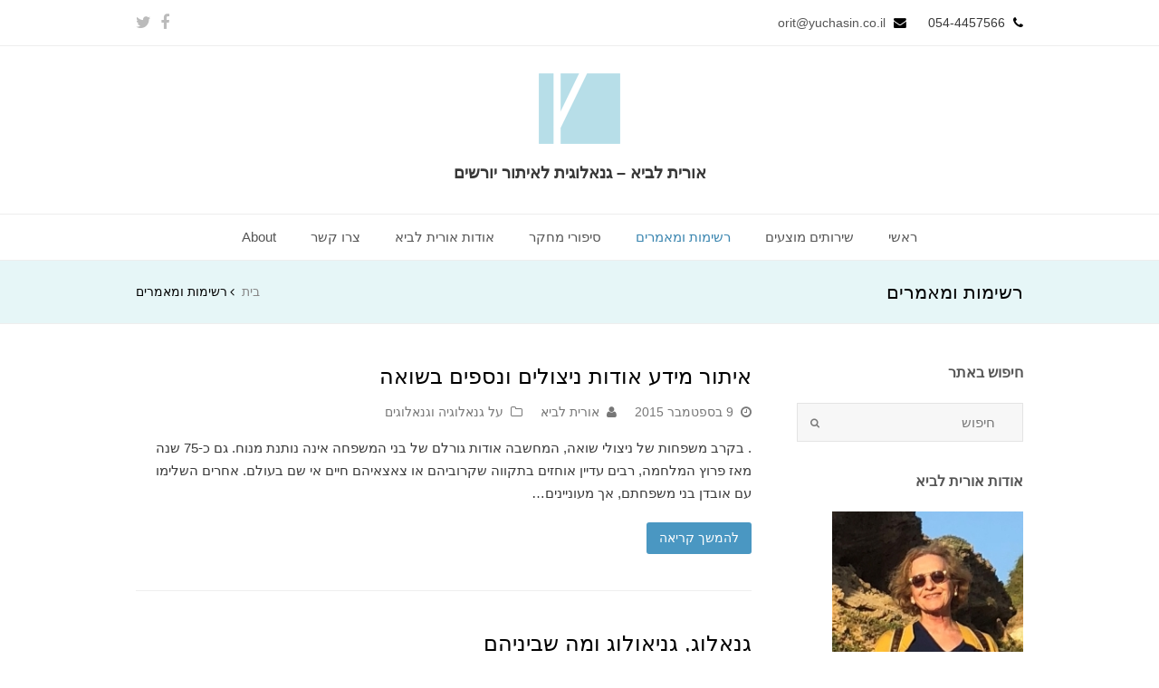

--- FILE ---
content_type: text/html; charset=UTF-8
request_url: https://yuchasin.co.il/%D7%A8%D7%A9%D7%99%D7%9E%D7%95%D7%AA-%D7%95%D7%9E%D7%90%D7%9E%D7%A8%D7%99%D7%9D/page/4/
body_size: 39451
content:
 
<!DOCTYPE html>
<html dir="rtl" lang="he-IL">
<head>
	<meta charset="UTF-8" />
	<link rel="profile" href="http://gmpg.org/xfn/11">
	<link rel="pingback" href="https://yuchasin.co.il/xmlrpc.php">
	<title>רשימות ומאמרים &#8211; עמוד 4 &#8211; אורית לביא &ndash; גנאלוגית לאיתור יורשים</title>
<meta name='robots' content='max-image-preview:large' />
<meta name="viewport" content="width=device-width, initial-scale=1"><link rel='dns-prefetch' href='//fonts.googleapis.com' />
<link rel="alternate" type="application/rss+xml" title="אורית לביא &ndash; גנאלוגית לאיתור יורשים &laquo; פיד‏" href="https://yuchasin.co.il/feed/" />
<link rel="alternate" type="application/rss+xml" title="אורית לביא &ndash; גנאלוגית לאיתור יורשים &laquo; פיד תגובות‏" href="https://yuchasin.co.il/comments/feed/" />
<link rel='stylesheet' id='new-responsive-css' href='https://yuchasin.co.il/wp-content/themes/Total-child/responsive1.css?ver=WPEX_THEME_VERSION' type='text/css' media='all' />
<link rel='stylesheet' id='wp-block-library-rtl-css' href='https://yuchasin.co.il/wp-includes/css/dist/block-library/style-rtl.min.css?ver=6.6.4' type='text/css' media='all' />
<style id='classic-theme-styles-inline-css' type='text/css'>
/*! This file is auto-generated */
.wp-block-button__link{color:#fff;background-color:#32373c;border-radius:9999px;box-shadow:none;text-decoration:none;padding:calc(.667em + 2px) calc(1.333em + 2px);font-size:1.125em}.wp-block-file__button{background:#32373c;color:#fff;text-decoration:none}
</style>
<style id='global-styles-inline-css' type='text/css'>
:root{--wp--preset--aspect-ratio--square: 1;--wp--preset--aspect-ratio--4-3: 4/3;--wp--preset--aspect-ratio--3-4: 3/4;--wp--preset--aspect-ratio--3-2: 3/2;--wp--preset--aspect-ratio--2-3: 2/3;--wp--preset--aspect-ratio--16-9: 16/9;--wp--preset--aspect-ratio--9-16: 9/16;--wp--preset--color--black: #000000;--wp--preset--color--cyan-bluish-gray: #abb8c3;--wp--preset--color--white: #ffffff;--wp--preset--color--pale-pink: #f78da7;--wp--preset--color--vivid-red: #cf2e2e;--wp--preset--color--luminous-vivid-orange: #ff6900;--wp--preset--color--luminous-vivid-amber: #fcb900;--wp--preset--color--light-green-cyan: #7bdcb5;--wp--preset--color--vivid-green-cyan: #00d084;--wp--preset--color--pale-cyan-blue: #8ed1fc;--wp--preset--color--vivid-cyan-blue: #0693e3;--wp--preset--color--vivid-purple: #9b51e0;--wp--preset--gradient--vivid-cyan-blue-to-vivid-purple: linear-gradient(135deg,rgba(6,147,227,1) 0%,rgb(155,81,224) 100%);--wp--preset--gradient--light-green-cyan-to-vivid-green-cyan: linear-gradient(135deg,rgb(122,220,180) 0%,rgb(0,208,130) 100%);--wp--preset--gradient--luminous-vivid-amber-to-luminous-vivid-orange: linear-gradient(135deg,rgba(252,185,0,1) 0%,rgba(255,105,0,1) 100%);--wp--preset--gradient--luminous-vivid-orange-to-vivid-red: linear-gradient(135deg,rgba(255,105,0,1) 0%,rgb(207,46,46) 100%);--wp--preset--gradient--very-light-gray-to-cyan-bluish-gray: linear-gradient(135deg,rgb(238,238,238) 0%,rgb(169,184,195) 100%);--wp--preset--gradient--cool-to-warm-spectrum: linear-gradient(135deg,rgb(74,234,220) 0%,rgb(151,120,209) 20%,rgb(207,42,186) 40%,rgb(238,44,130) 60%,rgb(251,105,98) 80%,rgb(254,248,76) 100%);--wp--preset--gradient--blush-light-purple: linear-gradient(135deg,rgb(255,206,236) 0%,rgb(152,150,240) 100%);--wp--preset--gradient--blush-bordeaux: linear-gradient(135deg,rgb(254,205,165) 0%,rgb(254,45,45) 50%,rgb(107,0,62) 100%);--wp--preset--gradient--luminous-dusk: linear-gradient(135deg,rgb(255,203,112) 0%,rgb(199,81,192) 50%,rgb(65,88,208) 100%);--wp--preset--gradient--pale-ocean: linear-gradient(135deg,rgb(255,245,203) 0%,rgb(182,227,212) 50%,rgb(51,167,181) 100%);--wp--preset--gradient--electric-grass: linear-gradient(135deg,rgb(202,248,128) 0%,rgb(113,206,126) 100%);--wp--preset--gradient--midnight: linear-gradient(135deg,rgb(2,3,129) 0%,rgb(40,116,252) 100%);--wp--preset--font-size--small: 13px;--wp--preset--font-size--medium: 20px;--wp--preset--font-size--large: 36px;--wp--preset--font-size--x-large: 42px;--wp--preset--spacing--20: 0.44rem;--wp--preset--spacing--30: 0.67rem;--wp--preset--spacing--40: 1rem;--wp--preset--spacing--50: 1.5rem;--wp--preset--spacing--60: 2.25rem;--wp--preset--spacing--70: 3.38rem;--wp--preset--spacing--80: 5.06rem;--wp--preset--shadow--natural: 6px 6px 9px rgba(0, 0, 0, 0.2);--wp--preset--shadow--deep: 12px 12px 50px rgba(0, 0, 0, 0.4);--wp--preset--shadow--sharp: 6px 6px 0px rgba(0, 0, 0, 0.2);--wp--preset--shadow--outlined: 6px 6px 0px -3px rgba(255, 255, 255, 1), 6px 6px rgba(0, 0, 0, 1);--wp--preset--shadow--crisp: 6px 6px 0px rgba(0, 0, 0, 1);}:where(.is-layout-flex){gap: 0.5em;}:where(.is-layout-grid){gap: 0.5em;}body .is-layout-flex{display: flex;}.is-layout-flex{flex-wrap: wrap;align-items: center;}.is-layout-flex > :is(*, div){margin: 0;}body .is-layout-grid{display: grid;}.is-layout-grid > :is(*, div){margin: 0;}:where(.wp-block-columns.is-layout-flex){gap: 2em;}:where(.wp-block-columns.is-layout-grid){gap: 2em;}:where(.wp-block-post-template.is-layout-flex){gap: 1.25em;}:where(.wp-block-post-template.is-layout-grid){gap: 1.25em;}.has-black-color{color: var(--wp--preset--color--black) !important;}.has-cyan-bluish-gray-color{color: var(--wp--preset--color--cyan-bluish-gray) !important;}.has-white-color{color: var(--wp--preset--color--white) !important;}.has-pale-pink-color{color: var(--wp--preset--color--pale-pink) !important;}.has-vivid-red-color{color: var(--wp--preset--color--vivid-red) !important;}.has-luminous-vivid-orange-color{color: var(--wp--preset--color--luminous-vivid-orange) !important;}.has-luminous-vivid-amber-color{color: var(--wp--preset--color--luminous-vivid-amber) !important;}.has-light-green-cyan-color{color: var(--wp--preset--color--light-green-cyan) !important;}.has-vivid-green-cyan-color{color: var(--wp--preset--color--vivid-green-cyan) !important;}.has-pale-cyan-blue-color{color: var(--wp--preset--color--pale-cyan-blue) !important;}.has-vivid-cyan-blue-color{color: var(--wp--preset--color--vivid-cyan-blue) !important;}.has-vivid-purple-color{color: var(--wp--preset--color--vivid-purple) !important;}.has-black-background-color{background-color: var(--wp--preset--color--black) !important;}.has-cyan-bluish-gray-background-color{background-color: var(--wp--preset--color--cyan-bluish-gray) !important;}.has-white-background-color{background-color: var(--wp--preset--color--white) !important;}.has-pale-pink-background-color{background-color: var(--wp--preset--color--pale-pink) !important;}.has-vivid-red-background-color{background-color: var(--wp--preset--color--vivid-red) !important;}.has-luminous-vivid-orange-background-color{background-color: var(--wp--preset--color--luminous-vivid-orange) !important;}.has-luminous-vivid-amber-background-color{background-color: var(--wp--preset--color--luminous-vivid-amber) !important;}.has-light-green-cyan-background-color{background-color: var(--wp--preset--color--light-green-cyan) !important;}.has-vivid-green-cyan-background-color{background-color: var(--wp--preset--color--vivid-green-cyan) !important;}.has-pale-cyan-blue-background-color{background-color: var(--wp--preset--color--pale-cyan-blue) !important;}.has-vivid-cyan-blue-background-color{background-color: var(--wp--preset--color--vivid-cyan-blue) !important;}.has-vivid-purple-background-color{background-color: var(--wp--preset--color--vivid-purple) !important;}.has-black-border-color{border-color: var(--wp--preset--color--black) !important;}.has-cyan-bluish-gray-border-color{border-color: var(--wp--preset--color--cyan-bluish-gray) !important;}.has-white-border-color{border-color: var(--wp--preset--color--white) !important;}.has-pale-pink-border-color{border-color: var(--wp--preset--color--pale-pink) !important;}.has-vivid-red-border-color{border-color: var(--wp--preset--color--vivid-red) !important;}.has-luminous-vivid-orange-border-color{border-color: var(--wp--preset--color--luminous-vivid-orange) !important;}.has-luminous-vivid-amber-border-color{border-color: var(--wp--preset--color--luminous-vivid-amber) !important;}.has-light-green-cyan-border-color{border-color: var(--wp--preset--color--light-green-cyan) !important;}.has-vivid-green-cyan-border-color{border-color: var(--wp--preset--color--vivid-green-cyan) !important;}.has-pale-cyan-blue-border-color{border-color: var(--wp--preset--color--pale-cyan-blue) !important;}.has-vivid-cyan-blue-border-color{border-color: var(--wp--preset--color--vivid-cyan-blue) !important;}.has-vivid-purple-border-color{border-color: var(--wp--preset--color--vivid-purple) !important;}.has-vivid-cyan-blue-to-vivid-purple-gradient-background{background: var(--wp--preset--gradient--vivid-cyan-blue-to-vivid-purple) !important;}.has-light-green-cyan-to-vivid-green-cyan-gradient-background{background: var(--wp--preset--gradient--light-green-cyan-to-vivid-green-cyan) !important;}.has-luminous-vivid-amber-to-luminous-vivid-orange-gradient-background{background: var(--wp--preset--gradient--luminous-vivid-amber-to-luminous-vivid-orange) !important;}.has-luminous-vivid-orange-to-vivid-red-gradient-background{background: var(--wp--preset--gradient--luminous-vivid-orange-to-vivid-red) !important;}.has-very-light-gray-to-cyan-bluish-gray-gradient-background{background: var(--wp--preset--gradient--very-light-gray-to-cyan-bluish-gray) !important;}.has-cool-to-warm-spectrum-gradient-background{background: var(--wp--preset--gradient--cool-to-warm-spectrum) !important;}.has-blush-light-purple-gradient-background{background: var(--wp--preset--gradient--blush-light-purple) !important;}.has-blush-bordeaux-gradient-background{background: var(--wp--preset--gradient--blush-bordeaux) !important;}.has-luminous-dusk-gradient-background{background: var(--wp--preset--gradient--luminous-dusk) !important;}.has-pale-ocean-gradient-background{background: var(--wp--preset--gradient--pale-ocean) !important;}.has-electric-grass-gradient-background{background: var(--wp--preset--gradient--electric-grass) !important;}.has-midnight-gradient-background{background: var(--wp--preset--gradient--midnight) !important;}.has-small-font-size{font-size: var(--wp--preset--font-size--small) !important;}.has-medium-font-size{font-size: var(--wp--preset--font-size--medium) !important;}.has-large-font-size{font-size: var(--wp--preset--font-size--large) !important;}.has-x-large-font-size{font-size: var(--wp--preset--font-size--x-large) !important;}
:where(.wp-block-post-template.is-layout-flex){gap: 1.25em;}:where(.wp-block-post-template.is-layout-grid){gap: 1.25em;}
:where(.wp-block-columns.is-layout-flex){gap: 2em;}:where(.wp-block-columns.is-layout-grid){gap: 2em;}
:root :where(.wp-block-pullquote){font-size: 1.5em;line-height: 1.6;}
</style>
<link rel='stylesheet' id='contact-form-7-css' href='https://yuchasin.co.il/wp-content/plugins/contact-form-7/includes/css/styles.css?ver=5.9.6' type='text/css' media='all' />
<link rel='stylesheet' id='contact-form-7-rtl-css' href='https://yuchasin.co.il/wp-content/plugins/contact-form-7/includes/css/styles-rtl.css?ver=5.9.6' type='text/css' media='all' />
<link rel='stylesheet' id='wpex-font-awesome-css' href='https://yuchasin.co.il/wp-content/themes/Total/css/font-awesome.min.css?ver=4.3.0' type='text/css' media='all' />
<link rel='stylesheet' id='wpex-style-css' href='https://yuchasin.co.il/wp-content/themes/Total-child/style.css?ver=2.1.3' type='text/css' media='all' />
<link rel='stylesheet' id='wpex-rtl-css' href='https://yuchasin.co.il/wp-content/themes/Total/css/rtl.css?ver=6.6.4' type='text/css' media='all' />
<link rel='stylesheet' id='googlefont-open-sans-css' href='https://fonts.googleapis.com/css?family=Open+Sans%3A300italic%2C400italic%2C600italic%2C700italic%2C800italic%2C700%2C300%2C600%2C800%2C400&#038;subset=latin%2Ccyrillic-ext%2Cgreek-ext%2Cvietnamese%2Clatin-ext&#038;ver=6.6.4' type='text/css' media='all' />
<link rel='stylesheet' id='wpex-responsive-css' href='https://yuchasin.co.il/wp-content/themes/Total/css/responsive.css?ver=6.6.4' type='text/css' media='all' />
<script type="text/javascript" src="https://yuchasin.co.il/wp-includes/js/jquery/jquery.min.js?ver=3.7.1" id="jquery-core-js"></script>
<script type="text/javascript" src="https://yuchasin.co.il/wp-includes/js/jquery/jquery-migrate.min.js?ver=3.4.1" id="jquery-migrate-js"></script>
<link rel="https://api.w.org/" href="https://yuchasin.co.il/wp-json/" /><link rel="EditURI" type="application/rsd+xml" title="RSD" href="https://yuchasin.co.il/xmlrpc.php?rsd" />
<meta name="generator" content="WordPress 6.6.4" />
<!--[if IE 8]><link rel="stylesheet" type="text/css" href="https://yuchasin.co.il/wp-content/themes/Total/css/ie8.css" media="screen"><![endif]--><!--[if lt IE 9]>
			<script src="https://yuchasin.co.il/wp-content/themes/Total/js/html5.js"></script>
		<![endif]--><meta name="generator" content="Elementor 3.22.3; features: e_optimized_assets_loading, additional_custom_breakpoints; settings: css_print_method-external, google_font-enabled, font_display-auto">
<!-- TOTAL CSS -->
<style type="text/css">
/*CUSTOMIZER STYLING*/#footer{background-color:#c4d0d1}#footer-bottom{text-align:center}#footer-bottom{background-color:#5a5a60}.page-header{background-color:#e6f6f7}.site-breadcrumbs{color:#020202}.site-breadcrumbs a{color:#878787}/*TYPOGRAPHY*/body{font-family:Open Sans;color:#383838}/*ADVANCED STYLING CSS*/.wpb_row .fa:before{box-sizing:content-box!important;-moz-box-sizing:content-box!important;-webkit-box-sizing:content-box!important}
</style><style id="wpforms-css-vars-root">
				:root {
					--wpforms-field-border-radius: 3px;
--wpforms-field-border-style: solid;
--wpforms-field-border-size: 1px;
--wpforms-field-background-color: #ffffff;
--wpforms-field-border-color: rgba( 0, 0, 0, 0.25 );
--wpforms-field-border-color-spare: rgba( 0, 0, 0, 0.25 );
--wpforms-field-text-color: rgba( 0, 0, 0, 0.7 );
--wpforms-field-menu-color: #ffffff;
--wpforms-label-color: rgba( 0, 0, 0, 0.85 );
--wpforms-label-sublabel-color: rgba( 0, 0, 0, 0.55 );
--wpforms-label-error-color: #d63637;
--wpforms-button-border-radius: 3px;
--wpforms-button-border-style: none;
--wpforms-button-border-size: 1px;
--wpforms-button-background-color: #066aab;
--wpforms-button-border-color: #066aab;
--wpforms-button-text-color: #ffffff;
--wpforms-page-break-color: #066aab;
--wpforms-background-image: none;
--wpforms-background-position: center center;
--wpforms-background-repeat: no-repeat;
--wpforms-background-size: cover;
--wpforms-background-width: 100px;
--wpforms-background-height: 100px;
--wpforms-background-color: rgba( 0, 0, 0, 0 );
--wpforms-background-url: none;
--wpforms-container-padding: 0px;
--wpforms-container-border-style: none;
--wpforms-container-border-width: 1px;
--wpforms-container-border-color: #000000;
--wpforms-container-border-radius: 3px;
--wpforms-field-size-input-height: 43px;
--wpforms-field-size-input-spacing: 15px;
--wpforms-field-size-font-size: 16px;
--wpforms-field-size-line-height: 19px;
--wpforms-field-size-padding-h: 14px;
--wpforms-field-size-checkbox-size: 16px;
--wpforms-field-size-sublabel-spacing: 5px;
--wpforms-field-size-icon-size: 1;
--wpforms-label-size-font-size: 16px;
--wpforms-label-size-line-height: 19px;
--wpforms-label-size-sublabel-font-size: 14px;
--wpforms-label-size-sublabel-line-height: 17px;
--wpforms-button-size-font-size: 17px;
--wpforms-button-size-height: 41px;
--wpforms-button-size-padding-h: 15px;
--wpforms-button-size-margin-top: 10px;
--wpforms-container-shadow-size-box-shadow: none;

				}
			</style></head>

<!-- Begin Body -->
<body class="rtl blog paged paged-4 wpex-theme wpex-responsive full-width-main-layout skin-base no-composer content-right-sidebar has-breadcrumbs has-topbar sidebar-widget-icons has-mobile-menu elementor-default elementor-kit-">


<div id="outer-wrap" class="clr">

	
	<div id="wrap" class="clr">

		


	<div id="top-bar-wrap" class="clr">

		<div id="top-bar" class="clr container">

			
    <div id="top-bar-content" class="has-content clr top-bar-left">

        
        
            <i class="fa fa-phone"  style="color: #000;margin-left: 5px;"></i> 054-4457566 <i class="fa fa-envelope"  style="color: #000;margin-left: 5px;margin-right: 20px;"></i> <a href="mailto:orit@yuchasin.co.il">orit@yuchasin.co.il</a>
        
    </div><!-- #top-bar-content -->

			
			

<div id="top-bar-social" class="clr top-bar-right social-style-font_icons">
						<a href="http://twitter.com/orit_lavi" title="Twitter" target="_blank">
							<span class="fa fa-twitter"></span>
						</a>
								<a href="https://www.facebook.com/orit.lavi.10" title="Facebook" target="_blank">
							<span class="fa fa-facebook"></span>
						</a>
																																																						</div><!-- #top-bar-social -->
		</div><!-- #top-bar -->

	</div><!-- #top-bar-wrap -->


<header id="site-header" class="clr header-three" role="banner">

	
	<div id="site-header-inner" class="container clr">

		
<div id="site-logo" class="site-branding header-three-logo">

    
                    <a href="https://yuchasin.co.il/" title="אורית לביא &ndash; גנאלוגית לאיתור יורשים" rel="home" class="main-logo">
                <img src="http://yuchasin.co.il/wp-content/uploads/2015/09/orit_lavi_logo_smaller.png" alt="אורית לביא &ndash; גנאלוגית לאיתור יורשים" data-no-retina />
            </a>
        
        
    
</div><!-- #site-logo -->
	<aside id="header-aside" class="clr header-three-aside">

		<div class="header-aside-content clr">

			אורית לביא – גנאלוגית לאיתור יורשים
		</div><!-- .header-aside-content -->

		
	</aside><!-- #header-two-aside -->



    <div id="sidr-close"><a href="#sidr-close" class="toggle-sidr-close"></a></div>


<div id="mobile-menu" class="clr wpex-hidden">

    <a href="#mobile-menu" class="mobile-menu-toggle"><span class="fa fa-bars"></span></a>

    
</div><!-- #mobile-menu -->
	</div><!-- #site-header-inner -->

	

<div id="site-navigation-wrap" class="clr navbar-style-three fixed-nav">

    <nav id="site-navigation" class="navigation main-navigation clr container" role="navigation">

        
        <div class="menu-main-container"><ul id="menu-main" class="dropdown-menu sf-menu"><li id="menu-item-926" class="menu-item menu-item-type-post_type menu-item-object-page menu-item-home menu-item-926"><a href="https://yuchasin.co.il/"><span class="link-inner">ראשי</span></a></li>
<li id="menu-item-932" class="menu-item menu-item-type-custom menu-item-object-custom menu-item-has-children dropdown menu-item-932"><a href="#"><span class="link-inner">שירותים מוצעים</span></a>
<ul class="sub-menu">
	<li id="menu-item-927" class="menu-item menu-item-type-post_type menu-item-object-page menu-item-927"><a href="https://yuchasin.co.il/%d7%a9%d7%99%d7%a8%d7%95%d7%aa%d7%99%d7%9d-%d7%9e%d7%95%d7%a6%d7%a2%d7%99%d7%9d/%d7%9e%d7%97%d7%a7%d7%a8%d7%99%d7%9d-%d7%9c%d7%90%d7%99%d7%aa%d7%95%d7%a8-%d7%99%d7%95%d7%a8%d7%a9%d7%99%d7%9d-%d7%91%d7%a8%d7%97%d7%91%d7%99-%d7%94%d7%a2%d7%95%d7%9c%d7%9d/"><span class="link-inner">הוכחת זכאות לירושה</span></a></li>
	<li id="menu-item-928" class="menu-item menu-item-type-post_type menu-item-object-page menu-item-928"><a href="https://yuchasin.co.il/%d7%a9%d7%99%d7%a8%d7%95%d7%aa%d7%99%d7%9d-%d7%9e%d7%95%d7%a6%d7%a2%d7%99%d7%9d/%d7%90%d7%99%d7%aa%d7%95%d7%a8-%d7%a7%d7%a8%d7%95%d7%91%d7%99%d7%9d-%d7%91%d7%90%d7%a8%d7%94%d7%91-%d7%90%d7%95%d7%a1%d7%98%d7%a8%d7%9c%d7%99%d7%94-%d7%95%d7%91%d7%9e%d7%a8%d7%9b%d7%96%d7%99-%d7%94/"><span class="link-inner">איתור יורשים</span></a></li>
	<li id="menu-item-929" class="menu-item menu-item-type-post_type menu-item-object-page menu-item-929"><a href="https://yuchasin.co.il/%d7%a9%d7%99%d7%a8%d7%95%d7%aa%d7%99%d7%9d-%d7%9e%d7%95%d7%a6%d7%a2%d7%99%d7%9d/%d7%97%d7%95%d7%95%d7%aa-%d7%93%d7%a2%d7%aa-%d7%9e%d7%95%d7%9e%d7%97%d7%94/"><span class="link-inner">חוות דעת מומחה</span></a></li>
	<li id="menu-item-930" class="menu-item menu-item-type-post_type menu-item-object-page menu-item-930"><a href="https://yuchasin.co.il/%d7%a9%d7%99%d7%a8%d7%95%d7%aa%d7%99%d7%9d-%d7%9e%d7%95%d7%a6%d7%a2%d7%99%d7%9d/%d7%9e%d7%97%d7%a7%d7%a8%d7%99%d7%9d-%d7%90%d7%a8%d7%9b%d7%99%d7%95%d7%a0%d7%99%d7%99%d7%9d-%d7%91%d7%9e%d7%96%d7%a8%d7%97-%d7%95%d7%9e%d7%a8%d7%9b%d7%96-%d7%90%d7%99%d7%a8%d7%95%d7%a4%d7%94/"><span class="link-inner">מחקרים ארכיוניים במזרח ומרכז אירופה</span></a></li>
	<li id="menu-item-931" class="menu-item menu-item-type-post_type menu-item-object-page menu-item-931"><a href="https://yuchasin.co.il/%d7%94%d7%a8%d7%a6%d7%90%d7%95%d7%aa/"><span class="link-inner">הרצאות</span></a></li>
</ul>
</li>
<li id="menu-item-933" class="menu-item menu-item-type-post_type menu-item-object-page current-menu-item page_item page-item-6 current_page_item current_page_parent menu-item-933"><a href="https://yuchasin.co.il/%d7%a8%d7%a9%d7%99%d7%9e%d7%95%d7%aa-%d7%95%d7%9e%d7%90%d7%9e%d7%a8%d7%99%d7%9d/" aria-current="page"><span class="link-inner">רשימות ומאמרים</span></a></li>
<li id="menu-item-934" class="menu-item menu-item-type-post_type menu-item-object-page menu-item-934"><a href="https://yuchasin.co.il/%d7%a1%d7%99%d7%a4%d7%95%d7%a8%d7%99-%d7%9e%d7%97%d7%a7%d7%a8/"><span class="link-inner">סיפורי מחקר</span></a></li>
<li id="menu-item-937" class="menu-item menu-item-type-custom menu-item-object-custom menu-item-has-children dropdown menu-item-937"><a href="#"><span class="link-inner">אודות אורית לביא</span></a>
<ul class="sub-menu">
	<li id="menu-item-936" class="menu-item menu-item-type-post_type menu-item-object-page menu-item-936"><a href="https://yuchasin.co.il/about/%d7%90%d7%95%d7%93%d7%95%d7%aa-%d7%94%d7%92%d7%99%d7%a8%d7%a1%d7%94-%d7%94%d7%90%d7%99%d7%a9%d7%99%d7%aa/"><span class="link-inner">אודות &#8211; הגירסה הרשמית</span></a></li>
	<li id="menu-item-935" class="menu-item menu-item-type-post_type menu-item-object-page menu-item-935"><a href="https://yuchasin.co.il/about/%d7%90%d7%95%d7%93%d7%95%d7%aa-%d7%94%d7%92%d7%99%d7%a8%d7%a1%d7%94-%d7%94%d7%90%d7%99%d7%a9%d7%99%d7%aa-2/"><span class="link-inner">אודות &#8211; הגירסה האישית</span></a></li>
</ul>
</li>
<li id="menu-item-938" class="menu-item menu-item-type-post_type menu-item-object-page menu-item-938"><a href="https://yuchasin.co.il/%d7%a6%d7%a8%d7%95-%d7%a7%d7%a9%d7%a8/"><span class="link-inner">צרו קשר</span></a></li>
<li id="menu-item-939" class="menu-item menu-item-type-post_type menu-item-object-page menu-item-939"><a href="https://yuchasin.co.il/about-2/"><span class="link-inner">About</span></a></li>
</ul></div>
        
    </nav><!-- #site-navigation -->

</div><!-- #site-navigation-wrap -->


</header><!-- #header -->


		
		<div id="main" class="site-main clr">

			

<header class="page-header">

	
	<div class="container clr page-header-inner">

		
<h1 class="page-header-title">
	רשימות ומאמרים</h1><nav class="site-breadcrumbs clr"><div class="breadcrumb-trail"><span itemscope="" itemtype="http://data-vocabulary.org/Breadcrumb"><a href="https://yuchasin.co.il" title="אורית לביא &ndash; גנאלוגית לאיתור יורשים" rel="home" class="trail-begin" itemprop="url"><span itemprop="title">בית</span></a></span><span class="sep"> <span class="fa fa-angle-left"></span> </span>רשימות ומאמרים</div></nav>
	</div><!-- .page-header-inner -->

	
</header><!-- .page-header -->


    <div id="content-wrap" class="container clr">

        
        <div id="primary" class="content-area clr">

            
            <main id="content" class="site-content" role="main">

                
                
                        <div id="blog-entries" class="clr ">

                            
                            
                                
                                
<article id="post-996" class="blog-entry clr no-featured-image large-image-entry-style col-1 post-996 post type-post status-publish format-standard hentry category-6 tag-8">

    <div class="blog-entry-inner clr">

        
                
                    
                
            
                
                    
<header class="blog-entry-header clr">
	
<h2 class="blog-entry-title entry-title">
	<a href="https://yuchasin.co.il/%d7%90%d7%99%d7%aa%d7%95%d7%a8-%d7%9e%d7%99%d7%93%d7%a2-%d7%90%d7%95%d7%93%d7%95%d7%aa-%d7%a0%d7%99%d7%a6%d7%95%d7%9c%d7%99%d7%9d-%d7%95%d7%a0%d7%a1%d7%a4%d7%99%d7%9d-%d7%91%d7%a9%d7%95%d7%90%d7%94/" title="איתור מידע אודות ניצולים ונספים בשואה" rel="bookmark">איתור מידע אודות ניצולים ונספים בשואה</a>
</h2><!-- .blog-entry-title -->	
	
<ul class="meta clr meta-with-title">

	
					<li class="meta-date"><span class="fa fa-clock-o"></span><span class="updated">9 בספטמבר 2015</span></li>
		
		
		
		
	
		
					<li class="meta-author"><span class="fa fa-user"></span><span class="vcard author"><a href="https://yuchasin.co.il/author/orit/" title="פוסטים מאת אורית לביא" rel="author">אורית לביא</a></span></li>
		
		
		
	
		
		
					<li class="meta-category"><span class="fa fa-folder-o"></span><a href="https://yuchasin.co.il/category/%d7%a2%d7%9c-%d7%92%d7%a0%d7%90%d7%9c%d7%95%d7%92%d7%99%d7%94-%d7%95%d7%92%d7%a0%d7%90%d7%9c%d7%95%d7%92%d7%99%d7%9d/" rel="category tag">על גנאלוגיה וגנאלוגים</a></li>
		
		
	
		
		
		
		
	
</ul><!-- .meta --></header><!-- . -->
                
            
                
                    
<div class="blog-entry-excerpt entry">

    <p>. בקרב משפחות של ניצולי שואה, המחשבה אודות גורלם של בני המשפחה אינה נותנת מנוח. גם כ-75 שנה מאז פרוץ המלחמה, רבים עדיין אוחזים בתקווה שקרוביהם או צאצאיהם חיים אי שם בעולם. אחרים השלימו עם אובדן בני משפחתם, אך מעוניינים&hellip;</p>
</div><!-- .blog-entry-excerpt -->
                
            
                
                    
<div class="blog-entry-readmore clr">
	<a href="https://yuchasin.co.il/%d7%90%d7%99%d7%aa%d7%95%d7%a8-%d7%9e%d7%99%d7%93%d7%a2-%d7%90%d7%95%d7%93%d7%95%d7%aa-%d7%a0%d7%99%d7%a6%d7%95%d7%9c%d7%99%d7%9d-%d7%95%d7%a0%d7%a1%d7%a4%d7%99%d7%9d-%d7%91%d7%a9%d7%95%d7%90%d7%94/" class="theme-button" title="להמשך קריאה">
		להמשך קריאה<span class="readmore-rarr hidden">&rarr;</span>
	</a>
</div>
                
            
            
        
    </div><!-- .blog-entry-inner -->

</article><!-- .blog-entry -->
                                
                            
                                
                                
<article id="post-448" class="blog-entry clr no-featured-image large-image-entry-style col-2 post-448 post type-post status-publish format-standard hentry category-6 tag-20 tag-21">

    <div class="blog-entry-inner clr">

        
                
                    
                
            
                
                    
<header class="blog-entry-header clr">
	
<h2 class="blog-entry-title entry-title">
	<a href="https://yuchasin.co.il/%d7%92%d7%a0%d7%90%d7%9c%d7%95%d7%92-%d7%92%d7%a0%d7%99%d7%90%d7%95%d7%9c%d7%95%d7%92-%d7%95%d7%9e%d7%94-%d7%a9%d7%91%d7%99%d7%a0%d7%99%d7%94%d7%9d/" title="גנאלוג, גניאולוג ומה שביניהם" rel="bookmark">גנאלוג, גניאולוג ומה שביניהם</a>
</h2><!-- .blog-entry-title -->	
	
<ul class="meta clr meta-with-title">

	
					<li class="meta-date"><span class="fa fa-clock-o"></span><span class="updated">28 בנובמבר 2010</span></li>
		
		
		
		
	
		
					<li class="meta-author"><span class="fa fa-user"></span><span class="vcard author"><a href="https://yuchasin.co.il/author/orit/" title="פוסטים מאת אורית לביא" rel="author">אורית לביא</a></span></li>
		
		
		
	
		
		
					<li class="meta-category"><span class="fa fa-folder-o"></span><a href="https://yuchasin.co.il/category/%d7%a2%d7%9c-%d7%92%d7%a0%d7%90%d7%9c%d7%95%d7%92%d7%99%d7%94-%d7%95%d7%92%d7%a0%d7%90%d7%9c%d7%95%d7%92%d7%99%d7%9d/" rel="category tag">על גנאלוגיה וגנאלוגים</a></li>
		
		
	
		
		
		
		
	
</ul><!-- .meta --></header><!-- . -->
                
            
                
                    
<div class="blog-entry-excerpt entry">

    <p>גנאלוג, גניאולוג, גינאולוג &#8211; ומה שביניהם.</p>

</div><!-- .blog-entry-excerpt -->
                
            
                
                    
<div class="blog-entry-readmore clr">
	<a href="https://yuchasin.co.il/%d7%92%d7%a0%d7%90%d7%9c%d7%95%d7%92-%d7%92%d7%a0%d7%99%d7%90%d7%95%d7%9c%d7%95%d7%92-%d7%95%d7%9e%d7%94-%d7%a9%d7%91%d7%99%d7%a0%d7%99%d7%94%d7%9d/" class="theme-button" title="להמשך קריאה">
		להמשך קריאה<span class="readmore-rarr hidden">&rarr;</span>
	</a>
</div>
                
            
            
        
    </div><!-- .blog-entry-inner -->

</article><!-- .blog-entry -->
                                
                            
                                
                                
<article id="post-137" class="blog-entry clr no-featured-image large-image-entry-style col-1 post-137 post type-post status-publish format-standard hentry category-6 tag-10 tag-8 tag-7 tag-9 tag-17">

    <div class="blog-entry-inner clr">

        
                
                    
                
            
                
                    
<header class="blog-entry-header clr">
	
<h2 class="blog-entry-title entry-title">
	<a href="https://yuchasin.co.il/%d7%90%d7%99%d7%9a-%d7%9c%d7%94%d7%aa%d7%99%d7%99%d7%97%d7%a1-%d7%9c%d7%9e%d7%99%d7%93%d7%a2-%d7%94%d7%a0%d7%9e%d7%a1%d7%a8-%d7%9e%d7%96%d7%a7%d7%a0%d7%99-%d7%94%d7%a9%d7%91%d7%98/" title="איך להתייחס למידע הנמסר מזקני השבט" rel="bookmark">איך להתייחס למידע הנמסר מזקני השבט</a>
</h2><!-- .blog-entry-title -->	
	
<ul class="meta clr meta-with-title">

	
					<li class="meta-date"><span class="fa fa-clock-o"></span><span class="updated">10 ביוני 2010</span></li>
		
		
		
		
	
		
					<li class="meta-author"><span class="fa fa-user"></span><span class="vcard author"><a href="https://yuchasin.co.il/author/orit/" title="פוסטים מאת אורית לביא" rel="author">אורית לביא</a></span></li>
		
		
		
	
		
		
					<li class="meta-category"><span class="fa fa-folder-o"></span><a href="https://yuchasin.co.il/category/%d7%a2%d7%9c-%d7%92%d7%a0%d7%90%d7%9c%d7%95%d7%92%d7%99%d7%94-%d7%95%d7%92%d7%a0%d7%90%d7%9c%d7%95%d7%92%d7%99%d7%9d/" rel="category tag">על גנאלוגיה וגנאלוגים</a></li>
		
		
	
		
		
		
		
	
</ul><!-- .meta --></header><!-- . -->
                
            
                
                    
<div class="blog-entry-excerpt entry">

    <p>(גרסה מוקדמת פורסמה לראשונה במשפחתובלוגיה) "מוצאה של משפחתנו הוא מסקרז'יסקו קמיינה", הכריזה הדודה בחגיגיות, גאה בתפקיד שהענקתי לה: למסור את מורשת המשפחה לדורות הבאים. על דף קטן ביומני רשמתי את הפרטים שהכתיבה לי, סמוכה ובטוחה שמרגע זה ואילך תולדות המשפחה&hellip;</p>
</div><!-- .blog-entry-excerpt -->
                
            
                
                    
<div class="blog-entry-readmore clr">
	<a href="https://yuchasin.co.il/%d7%90%d7%99%d7%9a-%d7%9c%d7%94%d7%aa%d7%99%d7%99%d7%97%d7%a1-%d7%9c%d7%9e%d7%99%d7%93%d7%a2-%d7%94%d7%a0%d7%9e%d7%a1%d7%a8-%d7%9e%d7%96%d7%a7%d7%a0%d7%99-%d7%94%d7%a9%d7%91%d7%98/" class="theme-button" title="להמשך קריאה">
		להמשך קריאה<span class="readmore-rarr hidden">&rarr;</span>
	</a>
</div>
                
            
            
        
    </div><!-- .blog-entry-inner -->

</article><!-- .blog-entry -->
                                
                            
                        </div><!-- #blog-entries -->

                        <ul class='page-numbers'>
	<li><a class="prev page-numbers" href="https://yuchasin.co.il/%D7%A8%D7%A9%D7%99%D7%9E%D7%95%D7%AA-%D7%95%D7%9E%D7%90%D7%9E%D7%A8%D7%99%D7%9D/page/3/"><i class="fa fa-angle-right"></i></a></li>
	<li><a class="page-numbers" href="https://yuchasin.co.il/%D7%A8%D7%A9%D7%99%D7%9E%D7%95%D7%AA-%D7%95%D7%9E%D7%90%D7%9E%D7%A8%D7%99%D7%9D/page/1/">1</a></li>
	<li><a class="page-numbers" href="https://yuchasin.co.il/%D7%A8%D7%A9%D7%99%D7%9E%D7%95%D7%AA-%D7%95%D7%9E%D7%90%D7%9E%D7%A8%D7%99%D7%9D/page/2/">2</a></li>
	<li><a class="page-numbers" href="https://yuchasin.co.il/%D7%A8%D7%A9%D7%99%D7%9E%D7%95%D7%AA-%D7%95%D7%9E%D7%90%D7%9E%D7%A8%D7%99%D7%9D/page/3/">3</a></li>
	<li><span aria-current="page" class="page-numbers current">4</span></li>
	<li><a class="page-numbers" href="https://yuchasin.co.il/%D7%A8%D7%A9%D7%99%D7%9E%D7%95%D7%AA-%D7%95%D7%9E%D7%90%D7%9E%D7%A8%D7%99%D7%9D/page/5/">5</a></li>
	<li><a class="next page-numbers" href="https://yuchasin.co.il/%D7%A8%D7%A9%D7%99%D7%9E%D7%95%D7%AA-%D7%95%D7%9E%D7%90%D7%9E%D7%A8%D7%99%D7%9D/page/5/"><i class="fa fa-angle-left"></i></a></li>
</ul>

                    
                
                 
            </main><!-- #content -->

        
        </div><!-- #primary -->

        

<aside id="sidebar" class="sidebar-container sidebar-primary" role="complementary">

	
	<div id="sidebar-inner" class="clr">

		<div class="sidebar-box widget_search clr"><div class="widget-title">חיפוש באתר</div>
<form role="search" method="get" class="searchform" action="https://yuchasin.co.il/">
    <input type="search" class="field" name="s" placeholder="חיפוש" />
    <button type="submit" class="searchform-submit">
		<span class="fa fa-search"></span>
	</button>
</form><!-- .searchform --></div><div class="sidebar-box widget_text clr"><div class="widget-title">אודות אורית לביא</div>			<div class="textwidget"><p><img decoding="async" class="wp-image-1176 alignright" src="http://yuchasin.co.il/wp-content/uploads/2019/05/Orit_cut.jpg" alt="" width="211" height="196" /></p>
<p>הגנאלוגית אורית לביא מתמחה בהוכחת זכאות לירושה ובאיתור יורשים. לאורית ניסיון רב בהגשת חוות דעת מומחה, המתקבלות על-ידי המערכת המשפטית.</p>
</div>
		</div>
	</div><!-- #sidebar-inner -->

	
</aside><!-- #sidebar -->


    </div><!-- .container -->
    

            
        </div><!-- #main-content -->                
        
        


    <footer id="footer" class="site-footer">

        
        <div id="footer-inner" class="container clr">

            
<div id="footer-widgets" class="wpex-row clr gap-30">

        <div class="footer-box span_1_of_2 col col-1">
            </div><!-- .footer-one-box -->

            <div class="footer-box span_1_of_2 col col-2">
                    </div><!-- .footer-one-box -->
        
    
    
    
</div><!-- #footer-widgets -->            
        </div><!-- #footer-widgets -->

        
    </footer><!-- #footer -->



<div id="footer-bottom" class="clr">

	<div id="footer-bottom-inner" class="container clr">

		
			<div id="copyright" class="clr" role="contentinfo">
				<p>כל הזכויות שמורות © - אורית לביא – מחקרי שורשים לאיתור יורשים // אין להעתיק, לשכפל או להשתמש בחומר מאתר זה ללא אישור מפורש מבעלת האתר</p>

<p>פיתוח אתר: <a href="http://shark-lady.com" target="_blank">The Shark Lady</a></p>
			</div><!-- #copyright -->

		
		
	</div><!-- #footer-bottom-inner -->

</div><!-- #footer-bottom -->
    </div><!-- #wrap -->

    
</div><!-- .outer-wrap -->



        <div id="mobile-menu-search" class="clr hidden">
            <form method="get" action="https://yuchasin.co.il/" role="search" class="mobile-menu-searchform">
                <input type="search" name="s" autocomplete="off" placeholder="חיפוש" />
                            </form>
        </div>
        
    
<a href="#" id="site-scroll-top"><span class="fa fa-chevron-up"></span></a><script type="text/javascript" src="https://yuchasin.co.il/wp-content/plugins/contact-form-7/includes/swv/js/index.js?ver=5.9.6" id="swv-js"></script>
<script type="text/javascript" id="contact-form-7-js-extra">
/* <![CDATA[ */
var wpcf7 = {"api":{"root":"https:\/\/yuchasin.co.il\/wp-json\/","namespace":"contact-form-7\/v1"}};
/* ]]> */
</script>
<script type="text/javascript" src="https://yuchasin.co.il/wp-content/plugins/contact-form-7/includes/js/index.js?ver=5.9.6" id="contact-form-7-js"></script>
<script type="text/javascript" id="total-min-js-extra">
/* <![CDATA[ */
var wpexLocalize = {"isRTL":"1","mainLayout":"full-width","mobileMenuStyle":"sidr","sidrSource":"#sidr-close, #site-navigation, #mobile-menu-search","sidrDisplace":"1","sidrSide":"left","headerSeachStyle":null,"wooCartStyle":"drop-down","superfishDelay":"600","superfishSpeed":"fast","superfishSpeedOut":"fast","localScrollSpeed":"1000","overlayHeaderStickyTop":"0","siteHeaderStyle":"three","hasFixedMobileHeader":"","hasFixedHeader":"1","fixedHeaderBreakPoint":"960","hasTopBar":"1","hasFooterReveal":"","hasHeaderOverlay":"","fixedHeaderCustomLogo":"http:\/\/yuchasin.co.il\/wp-content\/uploads\/2015\/09\/orit_lavi_logo_smaller.png","retinaLogo":"http:\/\/yuchasin.co.il\/wp-content\/uploads\/2015\/09\/orit_lavi_logo_smaller.png","carouselSpeed":"150","iLightbox":{"skin":"minimal","controls":{"arrows":true,"thumbnail":true,"fullscreen":true,"mousewheel":false},"effects":{"loadedFadeSpeed":50,"fadeSpeed":500},"show":{"title":true,"speed":200},"hide":{"speed":200},"overlay":{"blur":true,"opacity":0.9},"social":{"start":true,"show":"mouseenter","hide":"mouseleave","buttons":false}}};
/* ]]> */
</script>
<script type="text/javascript" src="https://yuchasin.co.il/wp-content/themes/Total/js/total-min.js?ver=2.0.1" id="total-min-js"></script>


<!-- Start of StatCounter Code -->
<script type="text/javascript">
var sc_project=5969455; 
var sc_invisible=1; 
var sc_security="7053eda3"; 
</script>

<script type="text/javascript"
src="http://www.statcounter.com/counter/counter.js"></script><noscript><div
class="statcounter"><a title="free hit counters"
href="http://www.statcounter.com/free_hit_counter.html"
target="_blank"><img class="statcounter"
src="http://c.statcounter.com/5969455/0/7053eda3/1/"
alt="free hit counters" ></a></div></noscript>
<!-- End of StatCounter Code -->


</body>
</html>

--- FILE ---
content_type: text/css
request_url: https://yuchasin.co.il/wp-content/themes/Total-child/responsive1.css?ver=WPEX_THEME_VERSION
body_size: 24752
content:
/*--------------------------------------------------------------
 Theme Name: Total
 Description: Responsive CSS
 Author: WPExplorer
 Theme URI: http://www.wpexplorer.com
 Author URI: http://www.wpexplorer.com
 License: Custom
 License URI: http://themeforest.net/licenses

/* Visibility
--------------------------------------------------------------*/
.hidden-desktop,
.visible-phone,
.visible-tablet,
.visible-tablet-landscape,
.visible-tablet-portrait { display: none !important }

/* Font Awesome smoothing
--------------------------------------------------------------*/
.sidr-class-toggle-sidr-close:before,
.sidr-class-dropdown-toggle:before,
.sidr-class-dropdown-menu ul a:before,
.sidr-class-mobile-menu-searchform:after { font-weight: normal; text-rendering:auto;-webkit-font-smoothing:antialiased;-moz-osx-font-smoothing:grayscale }

/* General Responsiveness
--------------------------------------------------------------*/
.wp-video-shortcode { width: auto !important; max-width: 100% !important; }

/* sidr */
#sidr-main { position: absolute; position: fixed; top: 0; height: 100%; z-index: 999999; width: 300px; max-width: 100%; padding-bottom: 30px; overflow-x: hidden; overflow-y: auto; font-size: 14px; background: #262626; color: #fff; -webkit-touch-callout: none; -webkit-user-select: none; -khtml-user-select: none; -moz-user-select: none; -ms-user-select: none; user-select: none; }
.sidr.right { left: auto; right: -320px; }
.sidr.left { left: -320px; right: auto; }
.sidr a { color: #707070 }
.sidr a:hover,
.sidr-class-dropdown-toggle:hover,
.sidr-class-menu-item-has-children.active > a,
.sidr-class-menu-item-has-children.active > a > .sidr-class-dropdown-toggle { color: #fff; text-decoration: none; }
a.sidr-class-toggle-sidr-close { position: relative; margin: 0 auto; display: block; height: 50px; line-height: 50px; font-size: 18px; color: #fff; background: rgba(0,0,0,0.1); }
.sidr-class-toggle-sidr-close:before { font-family: "FontAwesome"; content: "\f0c9"; position: absolute; top: 0; left: 20px; height: 50px; line-height: 50px; }
.sidr-class-dropdown-menu ul { display: none; border-top: 1px solid rgba( 255, 255, 255, 0.035 ); margin-left: 0; background: rgba(255,255,255,0.02); }
.sidr-class-dropdown-menu li { border-bottom: 1px solid rgba( 255, 255, 255, 0.035 ) }
.sidr-class-dropdown-menu > li:first-child { border-top: 1px solid rgba( 255, 255, 255, 0.035 ) }
.sidr-class-dropdown-menu li a { padding: 12px 20px; display: block; position: relative; }
.sidr-class-dropdown-menu li a.sidr-class-sf-with-ul { padding-right: 40px; }
.sidr-class-dropdown-menu ul li:last-child { border: none }
.sidr-class-menu-item-has-children { position: relative }
.sidr-class-dropdown-menu li.sidr-class-menu-item-has-children > a { padding-right: 60px }
.sidr-class-dropdown-toggle { font-size: 11px; height: 100%; width: 60px; position: absolute; right: 0; top: 0; cursor: pointer; color: #707070; text-align: right; padding-right: 20px; text-align: center; }
.sidr-class-dropdown-toggle:before { font-family: "FontAwesome"; content: "\f054"; position: absolute; height: 30px; line-height: 30px; width: 30px; top: 50%; left: 50%; margin-top: -15px; margin-left: -15px; }
.sidr-class-dropdown-menu li.active > a > .sidr-class-dropdown-toggle:before { content: "\f078"; }
.sidr-class-dropdown-menu ul a:before { font-family: "FontAwesome"; content: "\f0da"; display: inline-block; margin: 0 10px; }
.sidr-class-dropdown-menu ul ul a:before { margin-left: 20px }
.sidr-class-dropdown-menu ul ul ul a:before { margin-left: 40px }
.sidr-class-dropdown-menu a .fa { margin-right: 10px }
.sidr #searchform-header-replace-close,
.sidr .nav-arrow { display: none !important }
.sidr-class-wcmenucart { display: none !important }

/* sidr search */
#sidr-id-searchform-overlay-title { display: none }
.sidr-class-mobile-menu-searchform { position: relative; margin: 30px 20px 0 }
.sidr-class-mobile-menu-searchform input { width: 100%; -webkit-appearance: none; background: #fff; background: rgba(255,255,255,0.06); border: 0; outline: 0; padding: 15px; line-height: 1.4em; border-radius: 3px; color: #fff; font-size: 13px; font-weight: normal; }
.sidr-class-mobile-menu-searchform:after { display: block; font-family: "FontAwesome"; content: " " !important; position: absolute; right: 15px; height: 20px; line-height: 20px; top: 50%; margin-top: -10px; color: #fff; opacity: 0.4; }

/* Toggle menu */
.mobile-toggle-nav { margin-top: 0; display: none; background: #fff; }
.mobile-toggle-nav { z-index: 9999; height: auto; line-height: inherit; }
.mobile-toggle-nav a { color: #555; display: block; padding: 10px 0; position: relative; border-top: 1px solid #eee; }
.mobile-toggle-nav a:hover { color: #000 }
.mobile-toggle-nav a:hover { text-decoration: none }
.mobile-toggle-nav a .fa { margin-right: 10px }
.mobile-toggle-nav .nav-arrow { display: none }
.mobile-toggle-nav .wpex-mobile-dropdown-icon { z-index: 2; cursor: pointer; position: absolute; right: 0; top: 50%; height: 30px; line-height: 30px; width: 60px; text-align: center; margin-top: -15px; font-weight: 400; font-size: 10px; text-align: right; }
.mobile-toggle-nav .menu-item-has-children ul a { padding-left: 20px }
.mobile-toggle-nav .menu-item-has-children ul ul a { padding-left: 40px }
.mobile-toggle-nav .menu-item-has-children ul ul ul a { padding-left: 60px }
.mobile-toggle-nav .menu-item-has-children ul ul ul a { padding-left: 80px }
.mobile-toggle-nav #mobile-menu-search { display: block; margin-top: 10px; margin-bottom: 20px; }

 /* search icons */
.sidr-class-search-toggle-li, #sidr-id-searchform-dropdown, .mobile-toggle-nav-ul li.search-toggle-li { display: none }

/* Greater then tablets
-------------------------------------------------------------- */
@media only screen and (min-width: 768px) {

    /*.container,
    .vc_row-fluid.container { max-width: 85% }
    .is-sticky .container { max-width: none; }
    .vc_row .container { max-width: none } */
    .content-area { max-width: 70% }
    #sidebar { max-width: 26% }
    
}

/* Tablet & Small Desktop Widths 768px - 1280px
--------------------------------------------------------------*/
@media only screen and (min-width: 768px) and (max-width: 1280px) {
    
    /* nav edits */
    #site-navigation .dropdown-menu li.flip-drops-smallscreen ul ul { left: auto; right: 100%; }
    body #site-navigation .sf-menu li.flip-drops-smallscreen ul a.sf-with-ul { padding-left: 25px; padding-right: 12px; }
    #site-navigation .dropdown-menu li.flip-drops-smallscreen ul .fa-angle-right { left: 9px; right: auto; }
    #site-navigation .dropdown-menu li.flip-drops-smallscreen ul .fa-angle-right:before { content: "\f104" }
    #site-navigation .dropdown-menu li.megamenu ul ul { right: auto; left: 0; }
    body #site-navigation .dropdown-menu li.megamenu ul.sub-menu a.sf-with-ul { padding-left: 12px }

}

/* All Devices under 960px
--------------------------------------------------------------*/
@media only screen and (max-width: 959px) {
    
    /* visibility */
    .hidden-desktop { display: block !important }
    
    /* hide things */
    .header-one-search-toggle,
    .visible-desktop,
    .post-edit { display: none !important }

    /* boxed */
    .boxed-main-layout #wrap { overflow: hidden }
    
    /*make sure header has auto height*/
    body #site-header #site-logo,
    body #site-header #site-logo a,
    body #site-header #site-logo a img,
    .header-one #site-navigation-wrap,
    .header-one .dropdown-menu > li > a,
    .nav-custom-height.navbar-style-one .dropdown-menu .wcmenucart-toggle-dropdown,
    .theme-minimal-graphical .nav-custom-height.navbar-style-one .dropdown-menu .wcmenucart-toggle-dropdown,
    .theme-minimal-graphical .nav-custom-height.navbar-style-one .dropdown-menu .search-toggle-li { height: auto; line-height: inherit; }

    /* header general */
    #site-header-sticky-wrapper { height: auto !important }
    
    /* header two */
    .header-two-aside,
    .header-three-aside { display: block !important; font-size: 13px !important; width: 80% !important; margin-right: 2%;}

    /* header overlay */
    #site-header.overlay-header.mobile-overlay-off { background: #fff; }
    #site-header.overlay-header.mobile-overlay-off .main-logo { display: block }
    #site-header.overlay-header.mobile-overlay-off .overlay-header-logo { display: none !important }
    #site-header.overlay-header.mobile-overlay-off #mobile-menu a { color: #666; width: 40px; border: 1px solid #eee; border-radius: 3px; margin-left: 10px; background: #f7f7f7; }
    #site-header.overlay-header.mobile-overlay-off #mobile-menu a:first-child { margin-left: 0 }
    #site-header.overlay-header.mobile-overlay-off #mobile-menu a:hover { text-decoration: none; background: #f1f1f1; }
    
    /* logo */
    #site-header #site-logo { display: block; float: right !important; text-align: right !important; }
    body #site-logo img { padding-top: 0; padding-bottom: 0; }

    /* navigation */
    body.has-mobile-menu #site-navigation-wrap { display: none }
    body.has-mobile-menu #mobile-menu { display: block }
    body.has-mobile-menu.boxed-main-layout #mobile-menu { right: 30px }

    /* mobile menu disabled */
    body.mobile-menu-disabled #site-header #site-logo { float: none; text-align: center; margin: 0 auto 20px 0; }
    body.mobile-menu-disabled #site-logo a { display: inline; display: inline-block; float: none; }
    body.mobile-menu-disabled #site-logo img { display: block; }
    body.mobile-menu-disabled #site-header #site-navigation-wrap { position: relative; top: auto; right: auto; clear: both; margin: 0; }
    
    /* other */
    body.has-breadcrumbs .page-header-title { max-width: 100%; width: 100%; }

    /* vc vertical tabs */
    .wpb_tour .wpb_tour_tabs_wrapper .wpb_tabs_nav,
    .wpb_tour .wpb_tab,
    .wpb_tour_next_prev_nav { width: 100%; float: none; margin-left: 0; }
    .wpb_tour .wpb_tab { padding-left: 0; padding-right: 0; border: none; }
    .wpb_tour,
    .wpb_tour .wpb_tour_tabs_wrapper .wpb_tab { border: none !important }
    .wpb_tour .wpb_tour_tabs_wrapper .wpb_tab { padding: 20px 0 0 !important }
    .wpb_tour .wpb_tour_next_prev_nav { display: none !important }
    .wpb_tour .wpb_tabs_nav { border: 1px solid #e4e4e4; }
    .wpb_tour .wpb_tabs_nav li { background: none; border-bottom: 1px solid #e4e4e4; border-right: 0; margin: 0; }
    #wrap .wpb_tour .wpb_tabs_nav li a { padding: 10px; }

}

/* Tablet Landscape
--------------------------------------------------------------*/
@media only screen and (min-device-width : 768px) and (max-device-width : 1024px) and (orientation : landscape) {

    .hidden-desktop,
    .visible-tablet,
    .visible-tablet-landscape { display: block !important }
    .visible-desktop, .hidden-tablet-landscape { display: none !important; }

}

/* Tablet Portrait
--------------------------------------------------------------*/
@media only screen and (min-width: 768px) and (max-width: 959px) {
    
    /* visibility */
    .hidden-desktop,
    .visible-tablet,
    .visible-tablet-portrait { display: block !important }
    .visible-desktop,
    .hidden-tablet,
    .hide-on-tablets,
    .tparrows.custom,
    .hidden-tablet-portrait { display: none !important }
    
    /* main  */
    #wrap { width: 100% !important }
    .container, #wrap, .vc_row-fluid.container { width: 700px }
    body.boxed-main-layout#wrap { width: auto !important }
    .content-area { width: 100%; max-width: none; }
    #sidebar { width: 100%; max-width: none; }
    
    /* reset equal height */
    .match-height-content, .equal-height-content { height: auto !important }
    
    /* fullwidth columns on tablet */
    .tablet-fullwidth-columns .col,
    .tablet-fullwidth-columns .wpb_column,
    .tablet-fullwidth-columns .vcex-feature-box-content,
    .tablet-fullwidth-columns .vcex-feature-box-media { width: 100% !important; margin-left: 0 !important; height: auto !important; }
    .tablet-fullwidth-columns .vcex-feature-box-media { margin-bottom: 30px }
    .tablet-fullwidth-columns.match-height-feature-row .vcex-feature-box-media .vcex-feature-box-image { position: inherit; top: auto; left: auto; max-width: 100%; }
    .tablet-fullwidth-columns.match-height-feature-row .vcex-feature-box-media .vcex-feature-box-image img { max-width: 100% }
    .tablet-fullwidth-columns.vcex-feature-box.left-content-right-image .vcex-feature-box-content { padding-right: 0px }
    .tablet-fullwidth-columns.vcex-feature-box.left-image-right-content .vcex-feature-box-content { padding-left: 0px }
    
    /* page header */
    .site-breadcrumbs { position: inherit; top: auto; left: auto; right: auto; margin-top: 0; }
    .boxed-main-layout .site-breadcrumbs { padding: 0 30px }
    
    /* portfolio  */
    .portfolio-entry.span_1_of_4 .portfolio-entry-icons { display: none }
    .single-portfolio-media { width: 100%; margin: 0 0 20px; }
    .single-portfolio-content { width: 100%; margin: 0; }
    
    /* turn 4 column masonry grids into 2 columns */
    .wpex-row .span_1_of_4.col-3.col,
    .wpex-row .span_1_of_4.col.product:nth-child(2n+3) { margin-left: 0; clear: both; }
    .wpex-row .span_1_of_4.col,
    .vcex-isotope-grid .span_1_of_4.col,
    .wpex-isotope-grid .span_1_of_4.col { width: 50% }
    
    /* make footer columns 1 column*/
    #footer-widgets .col { width: 100%; }
    
    /* blog */
    .single .meta-comments { display: none }
    
    /* social share */
    .blog-entry .social-share-buttons { display: none }
    .social-share-title { margin: 40px 0 15px }
    .social-share-title span { background: #fff; padding-right: 15px; }

    .social-share-wrap.position-vertical .social-share-title { display: block }
    .social-share-buttons.position-vertical { margin: 0 0 40px; }
    .social-share-buttons.position-vertical { position: inherit; top: auto; left: auto; width: auto; height: auto; margin-top: 30px; }
    #content-wrap.left-sidebar .social-share-buttons.position-vertical { right: auto; left: auto; }
    .social-share-buttons.position-vertical li { float: left; border: none; }
    .social-share-buttons.position-vertical li a { color: #999; padding: 0 10px; height: 30px; line-height: 30px;display: block; width: auto; border: 1px solid #e4e4e4; margin: 0 5px 0 0; }
    .social-share-buttons.position-vertical li:first-child { border-top: 0 }
    .social-share-buttons.position-vertical .social-share-button-text { display: inline; display: inline-block; }

    /* useful common classes */
    .tablet-single-column { width: 100% !important }

}

/* Between Phone and Mobile
--------------------------------------------------------------*/
@media only screen and (max-width: 500px) {

    .mobile-menu-extra-icons { display: none !important }
    .mobile-menu-extra-icons.mobile-menu-shopping-cart { display: block !important }

}

/* Phone Portrait and Landscape
--------------------------------------------------------------*/
@media only screen and (max-width: 767px) {
    
    /* visibility */
    .hidden-desktop { display: block !important }
    .visible-desktop { display: none !important }
    .hidden-phone { display: none !important }
    .visible-phone { display: block !important }
    
    /* hide things */
    .hide-on-phones,
    .tparrows.custom { display: none !important }
    .vcex-caroufredsel .staff-social { display: none }
    .gallery-format-post-slider-wrap .flex-direction-nav { display: none }
    
    /* grid & main  */
    .container, .vc_row-fluid.container { width: 90%; }
    #wrap { width: 100% !important }
    body.boxed-main-layout#wrap { width: auto !important }
    body.vc_responsive .wpb_column { float: left; width: 100%; }
    /*.full-width-main-layout .center-row-inner { margin: 0 }*/
    .col, .blog-entry { width: 100% !important; margin-bottom: 25px; }
    .content-area, #sidebar { float: none; width: 100% !important; }

    /* remove padding around boxed layout */
    .boxed-main-layout #outer-wrap { padding: 0 !important; }

    /* logo */
    #site-logo { margin-top: 0px !important; margin-bottom: 0px !important; }
    
    /* vc coloumns */
    #wrap .wpex-row .col { width: 100% !important; margin-left: 0 !important; margin-right: 0 !important; margin-bottom: 20px; }
    #wrap .wpex-row.portfolio-no-margins .col { margin-bottom: 0 !important }
    .row-no-spacing .wpb_column { margin-bottom: 0 }
    .vc_span12.wpb_column { margin-bottom: 0 !important }
    
    /*phone full-width*/
    .phone-fullwidth-columns .col,
    .phone-fullwidth-columns .wpb_column,
    .phone-fullwidth-columns .vcex-feature-box-content,
    .phone-fullwidth-columns .vcex-feature-box-media { width: 100% !important; margin-left: 0 !important; height: auto !important; }
    .phone-fullwidth-columns .vcex-feature-box-media { margin-bottom: 30px }
    .phone-fullwidth-columns.match-height-feature-row .vcex-feature-box-media .vcex-feature-box-image { position: inherit; top: auto; left: auto; max-width: 100%; }
    .phone-fullwidth-columns.match-height-feature-row .vcex-feature-box-media .vcex-feature-box-image img { max-width: 100% }
    .phone-fullwidth-columns.vcex-feature-box.left-content-right-image .vcex-feature-box-content { padding-right: 0px }
    .phone-fullwidth-columns.vcex-feature-box.left-image-right-content .vcex-feature-box-content { padding-left: 0px }
    
    /* top-bar */
    #top-bar { padding-top: 20px; padding-bottom: 20px; }
    .top-bar-right,
    .top-bar-left { float: none; width: 100%; text-align: center; height: auto !important; line-height: 1.5em !important; }
    .top-bar-right { margin-top: 12px }
    #top-bar-social { text-align: center }
    #top-bar-social a { display: inline-block; float: none; margin-top: 7px; }
    #top-bar #lang_sel { text-align: left }
    body.rtl #top-bar #lang_sel { text-align: right }
    
    /* page header */
    .page-header-with-background .page-header-title { font-size: 36px !important }
    .centered-page-header .page-header-title,
    .centered-minimal-page-header .page-header-title,
    .background-image-page-header .page-header-title { font-size: 24px !important }
    .centered-page-header .page-subheading,
    .centered-minimal-page-header .page-header-subheading,
    .background-image-page-header .page-subheading { font-size: 14px !important }
    .background-image-page-header { max-height: 200px }
    
    /* slider  */
    .page-slider .ls-container .ls-nav-prev,
    .page-slider .ls-container .ls-nav-next { display: none !important }
    
    /* header  */
    body.has-breadcrumbs .page-header-title { max-width: 100%; width: 100%; }
    .site-breadcrumbs { display: none }
    
    /* composer extension */
    .vcex-filter-links li { float: none !important; width: 100% !important; margin: 0 0 5px !important; }
    .vcex-filter-links li a { display: block }
    
    /* portfolio  */
    .portfolio-archives-filter li { float: none; margin: 0 0 5px; }
    .filterable-portfolio { margin-left: 0; margin-right: 0; }
    
    /* blog  */
    .site-main .meta-seperator { display: none !important }
    #single-post-next-prev { top: 0 }
    .header-with-avatar { width: 100%; padding: 0 !important; }
    .blog-entry-author-avatar { display: none }
    .blog-entry.thumbnail-entry-style .blog-entry-media { float: none; width: 100%; margin-bottom: 20px; }
    .blog-entry.thumbnail-entry-style .blog-entry-content { float: none; width: 100%; }
    .related-post { width: 100% !important; }
    
    /* clear match heights js */
    .blog-entry.grid-entry-style .blog-entry-inner,
    .match-height-content { height: auto !important }
    
    /* social share */
    .social-share-title { display: block }
    .blog-entry .social-share-buttons { display: none }
    .social-share-title { margin: 40px 0 15px }
    .social-share-title span { background: #fff; padding-right: 15px; }
    .social-share-buttons.position-vertical { position: inherit; top: auto; left: auto; width: auto; height: auto; }
    #content-wrap.left-sidebar .social-share-buttons.position-vertical { right: auto; left: auto; }
    .social-share-buttons.position-verticals li { float: left; border: none; }
    .social-share-buttons.position-vertical li a { color: #999; width: 30px; height: 30px; line-height: 30px; display: block; border: 1px solid #e4e4e4; margin: 0 5px 0 0; }
    .social-share-buttons.position-vertical li:first-child { border-top: 0 }
    
    /* comments  */
    .comment-author { left: auto; right: 0; top: 0; z-index: 99; height: 40px; width: 40px; }
    .comment-details { margin-left: 0 }
    .comment-details:before { display: none }
    #comments .children { margin-left: 0 }
    .comment-form-author input,
    .comment-form-author input,
    .comment-form-email input,
    .comment-form-website input,
    .comment-form-comment input,
    .comment-form-url input { width: 100% }
    
    /* sidebar  */
    #main .widget_nav_menu li a:before { display: none }
    
    /* footer callout  */
    #footer-callout-left,
    #footer-callout-right { width: 100%; margin: 0; float: none; }
    #footer-callout-right { margin-top: 20px }
    #footer-bottom { text-align: center; padding: 30px 0; }
    #footer-bottom-menu { position: inherit; top: auto; right: auto !important; left: auto !important; margin: 10px 0 0; text-align: center; height: auto; line-height: inherit; }
    #footer-bottom-menu ul li { float: none; display: inline-block; height: auto; line-height: inherit; margin-top: 10px; }
    #footer-bottom-menu ul li a, #footer-bottom-menu ul li a:hover { text-decoration: underline; }
    
    /* vc tabs */
    .wpb_tabs.tab-style-default .wpb_tabs_nav { height: auto; }
    .wpb_tabs .wpb_tabs_nav li,
    .wpb_tabs .wpb_tabs_nav li a { float: none; width: 100% !important; }
    .wpb_tabs.tab-style-alternative-one .wpb_tabs_nav { float: none; }
    .wpb_tabs.tab-style-alternative-one .wpb_tabs_nav li a { border-left: 0; border-radius: 0 !important; -moz-border-radius: 0 !important; -webkit-border-radius: 0 !important; }
    .wpb_tabs.tab-style-alternative-two { border: none }
    .wpb_tabs.tab-style-alternative-two .wpb_tabs_nav li a { border-top: 1px solid #eee }
    
    /* vc post types slider */
    .vcex-posttypes-flexslider .vcex-img-flexslider-caption { padding: 10px; text-align: center; background: rgba(0,0,0,0.7); }
    .vcex-posttypes-flexslider .vcex-img-flexslider-caption .title { font-size: 14px }
    .vcex-posttypes-flexslider .vcex-img-flexslider-caption .excerpt { display: none }

    /* vc left/right grid */
    .vcex-post-type-grid.left-thumbs .span_1_of_1 .vcex-post-type-entry-media { width: 100%; margin-bottom: 20px; }
    .vcex-post-type-grid.left-thumbs .span_1_of_1 .vcex-post-type-entry-details { width: 100%; padding-left: 0; }

}

/* Phone Landscape
--------------------------------------------------------------*/
@media only screen and (min-width: 480px) and (max-width: 767px) {
    
    /* visibility */
    .hidden-desktop { display: block !important }
    .visible-desktop,
    .hidden-phone { display: none !important }
    
    /* grid */
    .container, #wrap, .vc_row-fluid.container { width: 90% }
    .content-area { width: 100%; float: none; }
    #sidebar { width: 100%; float: none; }
    .col { width: 100%; margin-left: 0; margin-right: 0; margin-bottom: 30px; }
    .row-no-spacing .wpb_column { margin-bottom: 0 }
    .equal-height-column { height: auto !important }
    
    /* misc */
    .wpex-flickr-widget .flickr_badge_image { width: 23% }

}

/* Visual Composer Tweaks
--------------------------------------------------------------*/
@media screen and (max-width: 860px) {

    .vcex-flexslider-wrap .flex-direction-nav .flex-prev { opacity: 1; left: 10px; }
    .vcex-flexslider-wrap .flex-direction-nav .flex-next { opacity: 1; right: 10px; }
    .vcex-callout.with-button .vcex-callout-caption { width: 100%; padding-right: 0; }
    .vcex-callout-caption { float: none; width: 100%; text-align: center; }
    .vcex-callout-button { float: none; width: 100%; float: none; display: block; position: inherit; right: auto; top: auto; margin: 15px auto 0; text-align: center; }
    .vcex-callout-button .vcex-button { display: inline-block; float: none; }
    .vcex-galleryslider-entry-title { font-size: 13px; padding: 10px; }

}

--- FILE ---
content_type: text/css
request_url: https://yuchasin.co.il/wp-content/themes/Total/css/rtl.css?ver=6.6.4
body_size: 3895
content:
/*--------------------------------------------------------------
 Theme Name     : Total
 Version        : 2.0.0
 Description    : RTL.css Styles
 Author         : WPExplorer
 Theme URI      : http://www.wpexplorer.com
 Author URI     : http://www.wpexplorer.com
 License        : Custom
 License URI    : http://themeforest.net/licenses


/*--------------------------------------------------------------
- General & Commons
--------------------------------------------------------------*/
body { direction: rtl; unicode-bidi: embed; }
.col,
.top-bar-left,
.header-one-logo,
.sf-menu > li,
ul.page-numbers li,
.vcex-portfolio-filter li,
.vcex-testimonials-filter li,
.vcex-staff-filter li,
.vcex-blog-filter li,
.staff-social a,
.social-share-buttons.position-horizontal li,
.wpex-social-widget-output li,
.testimonial-entry-meta { float: right }
.top-bar-right { float: left }
.theme-heading span { padding-left: 15px; padding-right: 0; }
.wpex-social-widget-output li,
.social-share-buttons.position-horizontal li,
.social-share-buttons.position-horizontal li .fa { margin-right: 0; margin-left: 5px; }
/*--------------------------------------------------------------
- Header
--------------------------------------------------------------*/
.navbar-style-one { right: auto; left: -12px; }
#site-navigation .sf-menu li a .fa { margin-right: 0; margin-left: 8px; }

.site-breadcrumbs { right: auto; left: 0; }
.site-breadcrumbs .breadcrumb-trail > span { display: block; float: right; margin-left: 5px; }
.site-breadcrumbs .breadcrumb-trail > span:last-child { margin-left: 0 }

/* Search & Shop */
#current-shop-items-dropdown,
#searchform-dropdown { right: auto; left: 0; }

/* Arrows */
#site-navigation .sf-menu > li ul li .nav-arrow { right: auto; left: 0; }
.navbar-style-one .dropdown-menu ul a.sf-with-ul { padding-left: 25px; padding-right: 12px; }

/*--------------------------------------------------------------
- Sidebar
--------------------------------------------------------------*/
.wpex-widget-recent-posts-li { padding-left: 0; padding-right: 85px; }
.wpex-widget-recent-posts-thumbnail { right: 0; left: auto; }

/*--------------------------------------------------------------
- Footer
--------------------------------------------------------------*/
#footer-callout-left { float: right; margin-left: 0; }
#footer-callout-right { float: left; margin-left: 0; margin-right: 2%; }
.sidebar-widget-icons .widget_archive a:before,
.sidebar-widget-icons .widget_recent_entries a:before,
.sidebar-widget-icons .widget_recent_comments a:before,
.sidebar-widget-icons .widget_layered_nav a:before,
.sidebar-widget-icons .widget_product_categories a:before,
.sidebar-widget-icons .widget_categories a:before { margin-right: 0; margin-left: 10px; }
#footer-bottom-menu { left: 0; right: auto; }
#footer-bottom-menu ul li { float: right }
#footer-bottom-menu ul li:first-child { margin-left: 20px }
#footer-bottom-menu ul li:last-child { margin: 0 }

/*--------------------------------------------------------------
- Visual Composer
--------------------------------------------------------------*/
.vcex-portfolio-filter li:last-child,
.vcex-testimonials-filter li:last-child,
.vcex-staff-filter li:last-child,
.vcex-blog-filter li:last-child { margin-right: 5px }
/* Staff*/
.testimonial-caret { left: auto; right: 10px; }
.staff-social a:first-child { margin-left: 5px }
.testimonial-entry-thumb { float: right; margin-right: 0; margin-left: 20px; }

/*--------------------------------------------------------------
- Responsive
--------------------------------------------------------------*/
#mobile-menu { left: 0; right: auto; }
#mobile-menu a { float: right; margin-left: 0; margin-right: 10px; }
@media only screen and (max-width: 959px) { 
	.header-one #site-logo { float: right }
}